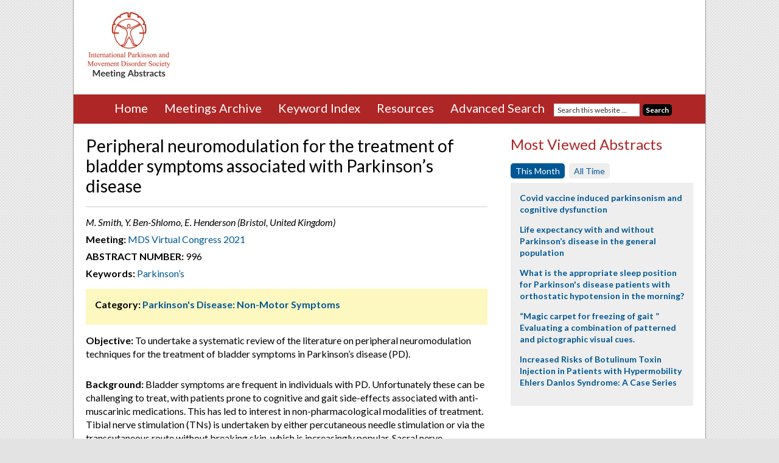

--- FILE ---
content_type: text/html; charset=utf-8
request_url: https://www.google.com/recaptcha/api2/aframe
body_size: 267
content:
<!DOCTYPE HTML><html><head><meta http-equiv="content-type" content="text/html; charset=UTF-8"></head><body><script nonce="JW-n8gpyzv8s_QNKjoYszQ">/** Anti-fraud and anti-abuse applications only. See google.com/recaptcha */ try{var clients={'sodar':'https://pagead2.googlesyndication.com/pagead/sodar?'};window.addEventListener("message",function(a){try{if(a.source===window.parent){var b=JSON.parse(a.data);var c=clients[b['id']];if(c){var d=document.createElement('img');d.src=c+b['params']+'&rc='+(localStorage.getItem("rc::a")?sessionStorage.getItem("rc::b"):"");window.document.body.appendChild(d);sessionStorage.setItem("rc::e",parseInt(sessionStorage.getItem("rc::e")||0)+1);localStorage.setItem("rc::h",'1768358602171');}}}catch(b){}});window.parent.postMessage("_grecaptcha_ready", "*");}catch(b){}</script></body></html>